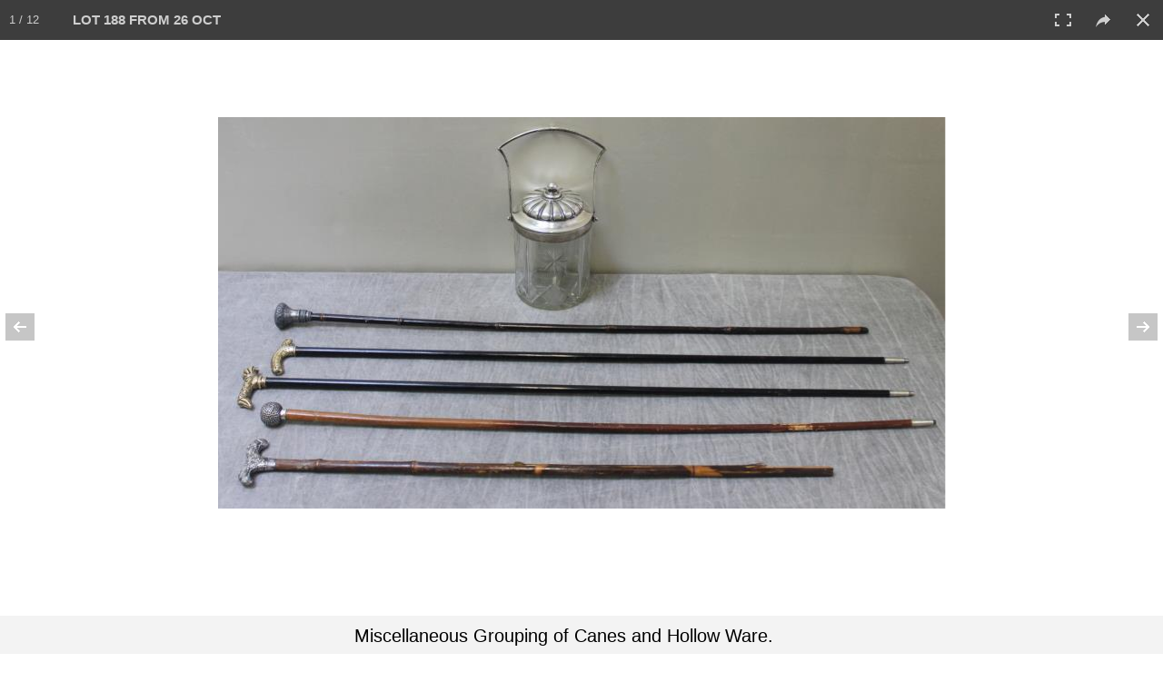

--- FILE ---
content_type: text/html; charset=UTF-8
request_url: https://clarkeny.com/auctions/?a=180&launchItemID=66081
body_size: 12842
content:
<!DOCTYPE html>
<!--// OPEN HTML //-->
<html lang="en-US" class="no-js">
    <head>
                <!--// SITE TITLE //-->
        <title>
            Clarke Auction Gallery         </title>
        <!--// SITE META //-->
        <meta charset="UTF-8" />
        <meta http-equiv="Cache-control" content="max-age=0">
        <!-- Mobile Specific Metas
================================================== -->
                <meta name="viewport" content="width=device-width, user-scalable=no, initial-scale=1.0, minimum-scale=1.0, maximum-scale=1.0">        <meta name="format-detection" content="telephone=no">
        <!--// PINGBACK & FAVICON //-->
        <!--<link rel="pingback" href="https://clarkeny.com/xmlrpc.php" />-->
        <!-- CUSTOME GALLERY SLIDER -->
        <!--        <script src="/l/vimeo/froogaloop2.min.js"></script>-->
        <link rel="shortcut icon" href="https://clarkeny.com/wp-content/uploads/2016/02/logo-on-white1.png" />        <!-- CSS
================================================== -->
        <!--[if lte IE 8]><link rel="stylesheet" type="text/css" href="https://clarkeny.com/wp-content/themes/NativeChurch/css/ie8.css" media="screen" /><![endif]-->
        <link rel="alternate" type="application/rss+xml" title="Clarke Auction Gallery &raquo; Feed" href="https://clarkeny.com/feed/" />
<link rel="alternate" type="application/rss+xml" title="Clarke Auction Gallery &raquo; Comments Feed" href="https://clarkeny.com/comments/feed/" />
		<script type="text/javascript">
			window._wpemojiSettings = {"baseUrl":"https:\/\/s.w.org\/images\/core\/emoji\/72x72\/","ext":".png","source":{"concatemoji":"https:\/\/clarkeny.com\/wp-includes\/js\/wp-emoji-release.min.js?ver=4.4.2"}};
			!function(a,b,c){function d(a){var c,d=b.createElement("canvas"),e=d.getContext&&d.getContext("2d"),f=String.fromCharCode;return e&&e.fillText?(e.textBaseline="top",e.font="600 32px Arial","flag"===a?(e.fillText(f(55356,56806,55356,56826),0,0),d.toDataURL().length>3e3):"diversity"===a?(e.fillText(f(55356,57221),0,0),c=e.getImageData(16,16,1,1).data.toString(),e.fillText(f(55356,57221,55356,57343),0,0),c!==e.getImageData(16,16,1,1).data.toString()):("simple"===a?e.fillText(f(55357,56835),0,0):e.fillText(f(55356,57135),0,0),0!==e.getImageData(16,16,1,1).data[0])):!1}function e(a){var c=b.createElement("script");c.src=a,c.type="text/javascript",b.getElementsByTagName("head")[0].appendChild(c)}var f,g;c.supports={simple:d("simple"),flag:d("flag"),unicode8:d("unicode8"),diversity:d("diversity")},c.DOMReady=!1,c.readyCallback=function(){c.DOMReady=!0},c.supports.simple&&c.supports.flag&&c.supports.unicode8&&c.supports.diversity||(g=function(){c.readyCallback()},b.addEventListener?(b.addEventListener("DOMContentLoaded",g,!1),a.addEventListener("load",g,!1)):(a.attachEvent("onload",g),b.attachEvent("onreadystatechange",function(){"complete"===b.readyState&&c.readyCallback()})),f=c.source||{},f.concatemoji?e(f.concatemoji):f.wpemoji&&f.twemoji&&(e(f.twemoji),e(f.wpemoji)))}(window,document,window._wpemojiSettings);
		</script>
		<style type="text/css">
img.wp-smiley,
img.emoji {
	display: inline !important;
	border: none !important;
	box-shadow: none !important;
	height: 1em !important;
	width: 1em !important;
	margin: 0 .07em !important;
	vertical-align: -0.1em !important;
	background: none !important;
	padding: 0 !important;
}
</style>
<link rel='stylesheet' id='siteorigin-panels-front-css'  href='https://clarkeny.com/wp-content/plugins/siteorigin-panels/css/front.css?ver=2.3.1' type='text/css' media='all' />
<link rel='stylesheet' id='social-icons-widget-widget-css'  href='https://clarkeny.com/wp-content/plugins/social-media-icons-widget/css/social_icons_widget.css?ver=4.4.2' type='text/css' media='all' />
<link rel='stylesheet' id='imic_bootstrap-css'  href='https://clarkeny.com/wp-content/themes/NativeChurch/css/bootstrap.css?ver=2.6.4' type='text/css' media='all' />
<link rel='stylesheet' id='imic_fontawesome-css'  href='https://clarkeny.com/wp-content/themes/NativeChurch/css/font-awesome.css?ver=2.6.4' type='text/css' media='all' />
<link rel='stylesheet' id='imic_animations-css'  href='https://clarkeny.com/wp-content/themes/NativeChurch/css/animations.css?ver=2.6.4' type='text/css' media='all' />
<link rel='stylesheet' id='imic_mediaelementplayer-css'  href='https://clarkeny.com/wp-content/themes/NativeChurch/plugins/mediaelement/mediaelementplayer.css?ver=2.6.4' type='text/css' media='all' />
<link rel='stylesheet' id='imic_main-css'  href='https://clarkeny.com/wp-content/themes/NativeChurch/style.css?ver=2.6.4' type='text/css' media='all' />
<link rel='stylesheet' id='imic_prettyPhoto-css'  href='https://clarkeny.com/wp-content/themes/NativeChurch/plugins/prettyphoto/css/prettyPhoto.css?ver=2.6.4' type='text/css' media='all' />
<link rel='stylesheet' id='imic_fullcalendar_css-css'  href='https://clarkeny.com/wp-content/themes/NativeChurch/plugins/fullcalendar/fullcalendar.min.css?ver=2.6.4' type='text/css' media='all' />
<link rel='stylesheet' id='imic_fullcalendar_print-css'  href='https://clarkeny.com/wp-content/themes/NativeChurch/plugins/fullcalendar/fullcalendar.print.css?ver=2.6.4' type='text/css' media='print' />
<link rel='stylesheet' id='imic_colors-css'  href='https://clarkeny.com/wp-content/themes/NativeChurch/colors/color1.css?ver=2.6.4' type='text/css' media='all' />
<link rel='stylesheet' id='redux-google-fonts-imic_options-css'  href='https://fonts.googleapis.com/css?family=Roboto%7CRoboto+Condensed%7CVolkhov&#038;subset=latin&#038;ver=1461818933' type='text/css' media='all' />
<script type='text/javascript' src='https://clarkeny.com/wp-includes/js/jquery/jquery.js?ver=1.11.3'></script>
<script type='text/javascript' src='https://clarkeny.com/wp-includes/js/jquery/jquery-migrate.min.js?ver=1.2.1'></script>
<script type='text/javascript'>
/* <![CDATA[ */
var ajax_login_object = {"ajaxurl":"https:\/\/clarkeny.com\/wp-admin\/admin-ajax.php","loadingmessage":"Sending user info, please wait..."};
/* ]]> */
</script>
<script type='text/javascript' src='https://clarkeny.com/wp-content/themes/NativeChurch/js/ajax-login-script.js?ver=4.4.2'></script>
<script type='text/javascript' src='https://clarkeny.com/wp-content/themes/NativeChurch/js/modernizr.js?ver=jquery'></script>
<script type='text/javascript' src='https://clarkeny.com/wp-content/themes/NativeChurch/plugins/fullcalendar/lib/moment.min.js?ver=2.6.4'></script>
<script type='text/javascript' src='https://clarkeny.com/wp-content/themes/NativeChurch/js/helper-plugins.js?ver=2.6.4'></script>
<script type='text/javascript' src='https://clarkeny.com/wp-content/themes/NativeChurch/js/bootstrap.js?ver=2.6.4'></script>
<script type='text/javascript'>
/* <![CDATA[ */
var initval = {"tmp":"https:\/\/clarkeny.com\/wp-content\/themes\/NativeChurch"};
/* ]]> */
</script>
<script type='text/javascript' src='https://clarkeny.com/wp-content/themes/NativeChurch/js/init.js?ver=2.6.4'></script>
<link rel='https://api.w.org/' href='https://clarkeny.com/wp-json/' />
<link rel="EditURI" type="application/rsd+xml" title="RSD" href="https://clarkeny.com/xmlrpc.php?rsd" />
<link rel="wlwmanifest" type="application/wlwmanifest+xml" href="https://clarkeny.com/wp-includes/wlwmanifest.xml" /> 
<meta name="generator" content="WordPress 4.4.2" />
<link rel="canonical" href="https://clarkeny.com/auctions/" />
<link rel='shortlink' href='https://clarkeny.com/?p=628' />
<link rel="alternate" type="application/json+oembed" href="https://clarkeny.com/wp-json/oembed/1.0/embed?url=https%3A%2F%2Fclarkeny.com%2Fauctions%2F" />
<link rel="alternate" type="text/xml+oembed" href="https://clarkeny.com/wp-json/oembed/1.0/embed?url=https%3A%2F%2Fclarkeny.com%2Fauctions%2F&#038;format=xml" />
<script>                    (function(i,s,o,g,r,a,m){i['GoogleAnalyticsObject']=r;i[r]=i[r]||function(){
  (i[r].q=i[r].q||[]).push(arguments)},i[r].l=1*new Date();a=s.createElement(o),
  m=s.getElementsByTagName(o)[0];a.async=1;a.src=g;m.parentNode.insertBefore(a,m)
  })(window,document,'script','https://www.google-analytics.com/analytics.js','ga');

  ga('create', 'UA-77005006-1', 'auto');
  ga('send', 'pageview');                </script><style type="text/css">
@media (min-width:1200px){.container{width:1040px;} .navigation{width:1010px}}
		body.boxed .body{max-width:1080px}
		@media (min-width: 1200px) {body.boxed .body .site-header, body.boxed .body .main-menu-wrapper{width:1080px;}}.recurring-info-icon{display:inline-block;}.event-detail h4 a[href^="https://www.google"]:before, .events-grid .grid-content h3 a[href^="https://www.google"]:before, h3.timeline-title a[href^="https://www.google"]:before{display:inline-block;}
			.content{min-height:400px;}.site-header .topbar{height:80px;}.site-header h1.logo{height:65px;}.home .hero-slider{top:-81px;margin-bottom:-81px;}.home .slider-revolution-new{top:-81px;margin-bottom:-81px;}.header-style4 .top-navigation > li ul{top:80px;}.header-style4 .top-navigation > li > a{line-height:80px;}@media only screen and (max-width: 992px) {.main-menu-wrapper{top:80px;}}@media only screen and (max-width: 992px) {.header-style3 .main-menu-wrapper{top:119px;}.header-style4 #top-nav-clone{top:80px;}}@media only screen and (max-width: 767px) {.header-style3 .main-menu-wrapper{top:159px;}}
/*========== User Custom CSS Styles ==========*/
                    #header{
margin: 0 auto;
}

.entry-meta{display:none;}
.post-meta{display:none;}                </style>
<style type="text/css" media="all" id="siteorigin-panels-grids-wp_head">/* Layout 628 */ #pl-628 .panel-grid-cell .so-panel { margin-bottom:30px } #pl-628 .panel-grid-cell .so-panel:last-child { margin-bottom:0px } @media (max-width:780px){ #pg-628-0 .panel-grid-cell { float:none;width:auto } #pl-628 .panel-grid { margin-left:0;margin-right:0 } #pl-628 .panel-grid-cell { padding:0 }  } </style><style type="text/css" title="dynamic-css" class="options-output">h1,h2,h3,h4,h5,h6,body,.event-item .event-detail h4,.site-footer-bottom{font-family:Roboto;word-spacing:0px;letter-spacing:0px;}h4,.title-note,.btn,.top-navigation,.navigation,.notice-bar-title strong,.timer-col #days, .timer-col #hours, .timer-col #minutes, .timer-col #seconds,.event-date,.event-date .date,.featured-sermon .date,.page-header h1,.timeline > li > .timeline-badge span,.woocommerce a.button, .woocommerce button.button, .woocommerce input.button, .woocommerce #respond input#submit, .woocommerce #content input.button, .woocommerce-page a.button, .woocommerce-page button.button, .woocommerce-page input.button, .woocommerce-page #respond input#submit, .woocommerce-page #content input.button{font-family:"Roboto Condensed";word-spacing:0px;letter-spacing:0px;}blockquote p,.cursive,.meta-data,.fact{font-family:Volkhov;word-spacing:0px;letter-spacing:0px;}.site-header .menu-toggle{color:#5e5e5e;font-size:18px;}.site-header .topbar{background-color:rgba(255,255,255,0.8);}.navigation, .header-style2 .main-menu-wrapper{background-color:#F8F7F3;}.is-sticky .main-menu-wrapper{background-color:rgba(255,255,255,0.8);}.top-navigation > li ul{background-color:#ffffff;}.top-navigation > li.megamenu > ul:before, .top-navigation > li ul:before{border-bottom-color:#ffffff;}.top-navigation > li ul li ul:before{border-right-color:#ffffff;}.top-navigation > li > ul li > a{border-bottom:1px solid #f8f7f3;}.navigation > ul > li ul{background-color:#ffffff;}.navigation > ul > li.megamenu > ul:before, .navigation > ul > li ul:before{border-bottom-color:#ffffff;}.navigation > ul > li ul li ul:before{border-right-color:#ffffff;}.navigation > ul > li > ul li > a{border-bottom:1px solid #f8f7f3;}.content{padding-top:50px;padding-bottom:50px;}.page-content, .page-content p{line-height:25px;font-size:18px;}.site-footer{padding-top:50px;padding-bottom:50px;}.site-footer-bottom{padding-top:20px;padding-bottom:20px;}.site-footer{background-color:#F8F7F3;}.site-footer .widgettitle{color:#333333;}.site-footer .listing-header, .site-footer .post-title, .site-footer .listing .item, .site-footer .post-meta, .site-footer .widget h4.footer-widget-title, .site-footer .widget ul > li{border-bottom:1px solid #ECEAE4;}.site-footer-bottom{background-color:#ECEAE4;}.site-footer-bottom .social-icons a{background-color:#999999;}.site-footer-bottom .social-icons a:hover{background-color:#666666;}.site-footer-bottom .social-icons a{height:20px;width:20px;}.site-footer-bottom .social-icons a{line-height:20px;font-size:14px;}</style>        <!-- CUSTOM -->
        <link rel="stylesheet" href="/l/ps/photoswipe.css"> 
        <link rel="stylesheet" href="/l/ps/default-skin/default-skin.css">
        <link rel="stylesheet" href="https://clarkeny.com/wp-content/themes/NativeChurch/css/screen.css">
        <link rel="stylesheet" href="https://clarkeny.com/wp-content/themes/NativeChurch/css/owl.carousel.css">

        <link rel="stylesheet" href="/l/ss/jquery.simplyscroll.css" media="all" type="text/css">	

        <link rel="stylesheet" href="/style.css">
        <!-- END CUSTOM -->
        <script src="/l/bootstrap-toolkit.min.js"></script>
        <script src="/l/jquery.form.js"></script>
        <noscript>This site will not work without JavaScript</noscript>
        <script>
            (function($, viewport){

                // Execute only after document has fully loaded
                jQuery(document).ready(function() { window.viewport=viewport.current(); handleViewportChanges(viewport.current()); });

                // Execute code each time window size changes
                jQuery(window).resize(viewport.changed(function(){ window.viewport=viewport.current(); handleViewportChanges(viewport.current()); }));
            })(jQuery, ResponsiveBootstrapToolkit);
        </script>
<!-- Start Alexa Certify Javascript -->
<script type="text/javascript">
_atrk_opts = { atrk_acct:"loaHn1QolK1070", domain:"clarkeny.com",dynamic: true};
(function() { var as = document.createElement('script'); as.type = 'text/javascript'; as.async = true; as.src = "https://d31qbv1cthcecs.cloudfront.net/atrk.js"; var s = document.getElementsByTagName('script')[0];s.parentNode.insertBefore(as, s); })();
</script>
<noscript><img src="https://d5nxst8fruw4z.cloudfront.net/atrk.gif?account=loaHn1QolK1070" style="display:none" height="1" width="1" alt="" /></noscript>
<!-- End Alexa Certify Javascript -->
	<!--<meta name="apple-itunes-app" content="app-id=1310914749">-->
<script src='//www.google.com/recaptcha/api.js'></script>
    </head>
    <!--// CLOSE HEAD //-->
    <body class="page page-id-628 page-parent page-template-default siteorigin-panels" >
        <div class="body header-style2">
                        <!-- Start Site Header -->
            <div class='visible-print'>
            <img src='https://clarkeny.com/wp-content/uploads/2016/02/unnamed-e1456706295815.png'>            </div>
            <header class="site-header hidden-print">
                <div class="topbar hidden-lg">
                    <div class="container hs4-cont">
                        <div class="row">
                            <div id="top-nav-clone"></div>
                            <div class="col-md-4 col-sm-6 col-xs-8 ">
                                <h1 class="logo">
                                     
                                                                        <a href="https://clarkeny.com" class="default-logo" title="Logo"><img src="https://clarkeny.com/wp-content/uploads/2016/02/unnamed-e1456706295815.png" alt="Logo"></a>
                                                                                                            <a href="https://clarkeny.com" title="Logo" class="retina-logo"><img src="https://clarkeny.com/wp-content/uploads/2016/02/unnamed-e1456706295815.png" alt="Logo"></a>
                                                                    </h1>
                            </div>
                            <div class="col-md-8 col-sm-6 col-xs-4 hs4-menu"><a href="#" class="visible-sm visible-xs menu-toggle"><i class="fa fa-bars"></i> </a></div>                        </div>
                    </div>
                </div>
                                                <div class="main-menu-wrapper">
                    <div class="container-fluid">
                        <div class="row">
                            <div class='col-md-2 visible-lg center-block'><a href='/'><img style='text-align:right;padding-left:30px;padding-top:7px;height:45px' src='/wp-content/uploads/2016/02/unnamed.png'></a></div>
                            <div class="col-md-7 nav_container">
                                <nav class="navigation">
                                    <ul id="menu-header-menu" class="sf-menu"><li  class="menu-item-986 menu-item menu-item-type-post_type menu-item-object-page "><a href="https://clarkeny.com/">Home<span class="nav-line"></span></a><li  class="menu-item-799 menu-item menu-item-type-custom menu-item-object-custom menu-item-has-children "><a href="#">Auctions<span class="nav-line"></span></a>
<ul class="sub-menu">
	<li  class="menu-item-800 menu-item menu-item-type-post_type menu-item-object-page "><a href="https://clarkeny.com/auctions/current-auctions/">Current Auctions</a>	<li  class="menu-item-801 menu-item menu-item-type-post_type menu-item-object-page "><a href="https://clarkeny.com/auctions/past-auctions/">Past Auctions</a></ul>
<li  class="menu-item-803 menu-item menu-item-type-custom menu-item-object-custom menu-item-has-children "><a href="#">How To Buy And Sell<span class="nav-line"></span></a>
<ul class="sub-menu">
	<li  class="menu-item-804 menu-item menu-item-type-custom menu-item-object-custom menu-item-has-children "><a href="/how-to-buy-and-sell/buying/">Buying</a>
	<ul class="sub-menu">
		<li  class="menu-item-676 menu-item menu-item-type-post_type menu-item-object-page "><a href="https://clarkeny.com/how-to-buy-and-sell/buying/conditions-of-sale/">Conditions Of Sale</a>		<li  class="menu-item-675 menu-item menu-item-type-post_type menu-item-object-page "><a href="https://clarkeny.com/how-to-buy-and-sell/buying/absentee-bids/">Absentee Bids</a>		<li  class="menu-item-674 menu-item menu-item-type-post_type menu-item-object-page "><a href="https://clarkeny.com/how-to-buy-and-sell/buying/telephone-bids/">Telephone Bids</a>		<li  class="menu-item-673 menu-item menu-item-type-post_type menu-item-object-page "><a href="https://clarkeny.com/how-to-buy-and-sell/buying/payment/">Payment</a>		<li  class="menu-item-672 menu-item menu-item-type-post_type menu-item-object-page "><a href="https://clarkeny.com/how-to-buy-and-sell/buying/internet-bidding/">Internet Bidding</a>		<li  class="menu-item-671 menu-item menu-item-type-post_type menu-item-object-page "><a href="https://clarkeny.com/how-to-buy-and-sell/buying/pickup-delivery/">Pickup &#038; Delivery</a>	</ul>
	<li  class="menu-item-805 menu-item menu-item-type-custom menu-item-object-custom menu-item-has-children "><a href="/how-to-buy-and-sell/selling">Selling</a>
	<ul class="sub-menu">
		<li  class="menu-item-844 menu-item menu-item-type-post_type menu-item-object-page "><a href="https://clarkeny.com/how-to-buy-and-sell/selling/submit-item-online/">Submit Item Online</a>		<li  class="menu-item-669 menu-item menu-item-type-post_type menu-item-object-page "><a href="https://clarkeny.com/how-to-buy-and-sell/selling/appraisals-valuations-service/">Appraisals &#038; Valuations Service</a>		<li  class="menu-item-668 menu-item menu-item-type-post_type menu-item-object-page "><a href="https://clarkeny.com/how-to-buy-and-sell/selling/donations/">Donations</a>	</ul>
</ul>
<li  class="menu-item-802 menu-item menu-item-type-custom menu-item-object-custom menu-item-has-children "><a href="#">Departments<span class="nav-line"></span></a>
<ul class="sub-menu">
	<li  class="menu-item-680 menu-item menu-item-type-post_type menu-item-object-page "><a href="https://clarkeny.com/departments/fine-art/">Fine Art</a>	<li  class="menu-item-679 menu-item menu-item-type-post_type menu-item-object-page "><a href="https://clarkeny.com/departments/jewelry/">Jewelry</a>	<li  class="menu-item-1071 menu-item menu-item-type-post_type menu-item-object-page "><a href="https://clarkeny.com/departments/asian-art/">Asian</a>	<li  class="menu-item-677 menu-item menu-item-type-post_type menu-item-object-page "><a href="https://clarkeny.com/departments/antiques_and_decorative_arts/">Antiques</a>	<li  class="menu-item-678 menu-item menu-item-type-post_type menu-item-object-page "><a href="https://clarkeny.com/departments/design/">Design</a></ul>
<li  class="menu-item-946 menu-item menu-item-type-custom menu-item-object-custom "><a href="#">My Account<span class="nav-line"></span></a><li  class="menu-item-806 menu-item menu-item-type-custom menu-item-object-custom menu-item-has-children "><a href="#">About Us<span class="nav-line"></span></a>
<ul class="sub-menu">
	<li  class="menu-item-606 menu-item menu-item-type-post_type menu-item-object-page "><a href="https://clarkeny.com/about-us/">Overview</a>	<li  class="menu-item-608 menu-item menu-item-type-post_type menu-item-object-page "><a href="https://clarkeny.com/about-us/staff/">Our Staff</a>	<li  class="menu-item-860 menu-item menu-item-type-post_type menu-item-object-page "><a href="https://clarkeny.com/about-us/in-the-press/">In The Press</a></ul>
<li  class="menu-item-591 menu-item menu-item-type-post_type menu-item-object-page "><a href="https://clarkeny.com/contact/">Contact<span class="nav-line"></span></a></ul>                                </nav>
                            </div>
                            <div class='phone_container' style='text-align:right;'>
                                <!--change--><a class="phone_" style='font-family:Tahoma, Geneva, sans-serif;padding-top:14px;text-decoration:none;font-size:20px;' href='tel:+19148338336'><i class="fa fa-phone"></i> <b>(914) 833-8336</b></a>
                            </div>
                        </div>
                    </div>
                </div>
                                            </header>
            <!-- End Site Header -->
                        <!-- Start Nav Backed Header -->
            <style type="text/css">
.hero-slider{height:150px;}.hero-slider.flexslider ul.slides li{height:150px;}.body ol.breadcrumb{padding-top:90px;}</style>
            <!-- End Nav Backed Header --> 
            <!-- Start Page Header -->
            <div class="page-header">
                <div class="container">
                    <div class="row">
                        <div class="col-md-12"><h1></h1></div>                    </div>
                </div>
            </div>
            <!-- End Page Header --> 
            <div class="main" role="main">
                     <div id="content" class="content full">
            <!--[if lte IE 8]>
<div class="error_">
<p class="chromeframe err">You are using an outdated browser. Some features will not work.</p>
</div>
<style type="text/css">
.error_ {width: 100%; background: #000;text-align: center;}
p.err {font-size: 22px; line-height: 40px; color: red; background: #000; text-align: center; text-transform: capitalize;} 
</style>
<![endif]-->    <!-- start page section -->
    <section class="page-section">
    	<div class="container">
            <div class="row">
                <!-- start post -->
                <article class="col-md-12 test">
                    <section class="page-content">
                        <div id="pl-628"><div class="panel-grid" id="pg-628-0" ><div class="panel-grid-cell" id="pgc-628-0-0" ><div class="so-panel widget widget_xyz_insert_php_widget panel-first-child panel-last-child" id="panel-628-0-0-0">
<style>
.activeView {
	color:#007F7B;
}
.dd-pointer {
	right: 2px !important;
}
</style>

<script>
	jQuery('.page-header').hide();
	jQuery('#content').css('padding-top', '10px');
</script>


<div class='container no_scroll mainContent'>
	
		
	<div class='row largee'>
	
		<div class='col-lg-3 col-md-12 col-sm-12 col-xs-12 space'>

			<div class='row '>
				<div class='col-xs-4 col-md-3'>
					<label for="auction" style='vertical-align:middle;padding-top:10px;align:right;font-size:14px'>AUCTION</label>
				</div>
				<div class='col-xs-8 col-md-9'>
					<select name="auction" id="auction" style="width:100%">
					
					  <optgroup label="** Upcoming **">
						<option value='354'>7 FEB 2026 - 10:00 AM</option><option value='353'>8 FEB 2026 - 10:00 AM</option><option value='352'>5 MAR 2026 - 12:00 PM</option>					  </optgroup>
					  <optgroup label="** Past **">
						<option value='180' SELECTED>26 OCT 2014</option><option value='179'>28 SEP 2014</option><option value='178'>7 SEP 2014</option><option value='177'>18 AUG 2014</option><option value='176'>27 JUL 2014</option><option value='moreprevious'>More</option><option value='all'>*** View All ***</option>					  </optgroup>
					</select>
				</div>
			</div>
		</div>

		<div class='col-lg-3 col-md-12 col-sm-12 col-xs-12'>

			<div class='row '>
				<div class='col-xs-4 col-md-3'>
					<label for="auction" style='vertical-align:middle;padding-top:10px;align:right;font-size:14px;padding-right:3px'>CATEGORY</label>
				</div>
				<div class='col-xs-8 col-md-9'>
					<select name="category" id="category" style="width:100% !important" class="input-xlarge">
						<option value='0' SELECTED>All</option><option value='1' >Fine Art</option><option value='2' >Jewelry</option><option value='3' >Design</option><option value='4' >Antiques & Decorative Arts</option>					</select>
				</div>
			</div>

		</div>
		<div class='col-lg-3 col-md-12 col-sm-12 col-xs-12 space'>

			<div class='row '>
				<div class='col-xs-4 col-md-3'>
					<label for="sortby" style='vertical-align:middle;padding-top:10px;align:right;font-size:14px;padding-right:3px;white-space: nowrap'>SORT BY</label>
				</div>
				<div class='col-xs-8 col-md-9'>		
					<select name="sb" id="sortby" class="input-xlarge">
					
						<option value='l' SELECTED>Lot #</option><option value='le'>Low Estimate</option><option value='f'>High Estimate</option>					
					 </select>
				</div>
			</div>
		</div>
		<div class='col-lg-3 col-md-12 col-sm-12 col-xs-12'>

			<div class='row '>
				<div class='hidden-lg' style='height:2px'></div>
				<form method="POST" action="?a=180&page=1&sb=l&c=0">
						
				<div class="input-group">
					<input id="search" name="search" type="text" class="form-control input-md" style="height:42px;font-size:16px" placeholder="Search By Lot # or Description" value="">
					<span class="input-group-btn">
						<button class="btn btn-default" type="submit" style="height:42px">Search!</button>
					</span>
									</div><!-- /input-group -->
				<input type=hidden name='view' value=''>
				</form>
			</div>

		</div>
		
	</div>
	
	<div class='row '>
	
		<div class='col-xs-12'>
		
						<div class="pull-right viewChoose" style="margin-top:4px;">
			
				<label>View: </label>
		
				<div class="btn-group">
					
					<button type="button" id="viewControlGal" class="viewControl btn btn-default" aria-label="Gallery View" onclick='changeView("gal", false);'>
					  <i class="fa fa-th-large"></i> <b>Tiles</b>
					</button>	
					
					<button type="button" id="viewControlList" class="viewControl btn btn-default" aria-label="List View" onclick='changeView("list", false);'>
					  <i class="fa fa-bars"></i> <b>List</b>
					</button>	
					
					<button type="button" class="btn btn-default" aria-label="Print Catalog" onclick='printauc(180);'>
					  <i class="fa fa-print"></i> <b>Print</b>
					</button>
															
					
				</div>
			
			</div>
			
		</div>	
	</div>
	
	
</div>
<script>
function changeView(view,init) {

	jQuery(".viewControl").removeClass('active');
	if(view=='gal') { jQuery("#viewControlGal").addClass('active'); }
	else if(view=='list') { jQuery("#viewControlList").addClass('active'); }
	
	if(init !== true) {
		location.replace('?a='+jQuery('#auction').val()+'&c='+jQuery('#category').val()+"&sb="+jQuery('#sortby').val()+"&search=&view="+view);
	}

}

jQuery(function() {

changeView('gal', true);
	window.justLoaded1 = true;
	window.justLoaded2 = true;
	window.justLoaded3 = true;

	jQuery('#auction').ddslick({
		onSelected: function(data){
			if(window.justLoaded1) {
				window.justLoaded1 = false;
			}
			
			else {
				if(data.selectedData.value=='verify') {
					RequireEmailAddress('paucl');
				}

				else if(data.selectedData.value=='verifyforall') {
					RequireEmailAddress('allaucs');
				}
				
				else if(data.selectedData.value=='moreprevious') {
					location.replace('/auctions/past-auctions/?scrollto=180');
				}
				
				else {
					location.replace('?a='+data.selectedData.value+'&view='+'&c=&sb=&search=');
					
				}
			}
		}
	});
	
	jQuery('#category').ddslick({
		onSelected: function(data){
			if(window.justLoaded2) {
				window.justLoaded2 = false;
			}
			
			else {
				location.replace('?a='+jQuery('#auction').val()+'&c='+data.selectedData.value+'&view=&sb='+jQuery('#sortby').val()+"&search=");
			}
		}
	});
	
	jQuery('#sortby').ddslick({
		onSelected: function(data){
			if(window.justLoaded3) {
				window.justLoaded3 = false;
			}
			
			else {
				location.replace('?a='+jQuery('#auction').val()+'&c='+jQuery('#category').val()+'&view=&sb='+data.selectedData.value+"&search=");
			}
		}
	});

});

</script>
<style>
@media only screen and (min-width: 480px) and (max-width: 767px) {
    .col-xsl-6{ width: 50%; }
}
</style>

<!-- ITEMS -->

<div class='container no_scroll mainContent' style='padding-top:5px'>
	
	<div class='row '>
		<div id="resultCount" style="font-size:20px;display:none;margin-right:20px !important;text-align:right"></div>
		
				
		<div id="itemsContent" cellspacing="0"></div>
		<div id='loading' style='width:100%;display:none'><center><img src='/i/loading.gif'></center></div>
	</div>
</div>

<!-- END ITEMS -->

<script>
jQuery( document ).ready(function() {
  jQuery("#extratext").html('26 OCT 2014<br>AUCTION');
});


function load_more_query(page, append, pageParams) {
	// Loading in progress
	if(jQuery('#loading').is(':visible'))
	{
		return false;
	}
	
	page = page || 1;
	append = append || false;
	pageParams.c = pageParams.c || 0;
	pageParams.a = pageParams.a || 206;
	pageParams.search = pageParams.search || '';
	pageParams.view = pageParams.view || '';
	pageParams.sb = pageParams.sb || 1;
	
	jQuery('#loading').show();
	jQuery.ajax({
		url: "/auctionsWP.php?getItems=true&c=" + pageParams.c + "&a=" + pageParams.a + "&page=" + page + "&search=" + pageParams.search + "&view=" + pageParams.view + "&sb=" + pageParams.sb,
		type: "GET",
		cache: false,
		dataType: "json",
		success: function (response) {
			if (append) {
				jQuery('#itemsContent').append(response.data);
			}
			else {
				jQuery('#itemsContent').html(response.data);
				startgal(66081);			}
		
			handleViewportChanges(window.viewport);
			
			window.nextpage = response.nextpage;
			window.isload = response.isload;
			if (response.mcount > 1) {
				jQuery('#resultCount').html(response.mcount + ' Lots');
				jQuery("#resultCount").show();
			}
		},
		complete: function() {
			jQuery('#loading').hide();
		}
	});
}

var pageParams = {
	c: "0",
	a: "180",
	search: "",
	view: "",
	sb: "l"
};

jQuery(function() {
	// On load
	load_more_query(
		1,
		false, 
		pageParams
	);
	
	jQuery(window).scroll(function () {
		if (
			jQuery(window).scrollTop() + jQuery(window).height() > jQuery(document).height() - (jQuery(document).height() * 0.01 * 25) && window.isload == 1
		) {
			load_more_query(window.nextpage, true, pageParams);
		}
	});
});


/*

function load_more_query() {
	return (jQuery('#itemsContent').position().top + jQuery('#itemsContent').height()) - jQuery(window).height() + 50;
}

 var ajax_arry = [];
 var ajax_index = 0;
 var sctp = 100;
 jQuery(function() {
     jQuery('#loading').show();
     jQuery.ajax({
         url: "/auctionsWP.php?getItems=true&c=0&a=180&page=1&search=&view=&sb=l",
		 
         type: "GET",
         cache: false,
		 dataType: "json",
         success: function(response) {
             jQuery('#loading').hide();
             jQuery('#itemsContent').html(response.data);
						 window.nextpage = response.nextpage;
			 window.isload = response.isload;
			 if(response.mcount>1) {
				jQuery('#resultCount').html(response.mcount+' Lots');
				jQuery("#resultCount").show();
			 }
         }

     });
	 
	jQuery(window).scroll(function () {
	
		 if (ajax_arry.length > 0) {
			 jQuery('#loading').hide();
			 for (var i = 0; i < ajax_arry.length; i++) {
				 ajax_arry[i].abort();
			 }
		 }	
	
		if (jQuery(window).scrollTop() >= load_more_query() && window.isload == 1) {
             jQuery('#loading').show();
             var ajaxreq = jQuery.ajax({
                 url: "/auctionsWP.php?getItems=true&c=0&a=180&search=&page="+window.nextpage+"&view=&sb=l",
                 type: "GET",
                 cache: false,
				 dataType: "json",
                 success: function(response) {
                     jQuery('#loading').hide();
                     jQuery('#itemsContent').append(response.data);
					 handleViewportChanges(window.viewport);
					 window.nextpage = response.nextpage;
					 window.isload = response.isload;
                 }

             });
             ajax_arry[ajax_index++] = ajaxreq;
		}
		
		return false;
	});

 });
 
*/

</script>

</div></div></div></div>                    </section>
					                        <div class="share-bar"><ul class="share-buttons"><li class="share-title"></li><li class="facebook-share"><a href="https://www.facebook.com/sharer/sharer.php?u=https://clarkeny.com/auctions/&amp;t=" target="_blank" title="Share on Facebook"><i class="fa fa-facebook"></i></a></li><li class="twitter-share"><a href="https://twitter.com/intent/tweet?source=https://clarkeny.com/auctions/&amp;text=:https://clarkeny.com/auctions/" target="_blank" title="Tweet"><i class="fa fa-twitter"></i></a></li></ul>
            </div>                                    </article>
                <!-- end post -->
            </div>
        </div>
    </section>
</div></div><!-- Start Footer -->
<footer class="site-footer">
    <div class="container">
        <div class="row">
            <div class="col-md-12 col-sm-12 widget footer-widget widget_siteorigin-panels-builder"><div id="pl-w5eab41309757e"><div class="panel-grid" id="pg-w5eab41309757e-0" ><div class="siteorigin-panels-stretch panel-row-style" data-stretch-type="full" ><div class="panel-grid-cell" id="pgc-w5eab41309757e-0-0" ><div class="so-panel widget widget_black-studio-tinymce widget_black_studio_tinymce panel-first-child panel-last-child" id="panel-w5eab41309757e-0-0-0"><div class="font_roboto panel-widget-style" ><h3 class="widget-title">Our Contact Info</h3><div class="textwidget"><p><img class="alignnone  wp-image-814" src="/wp-content/uploads/2016/02/unnamed-300x50.png" alt="unnamed" width="168" height="28" /><br />
2372 Boston Post Road<br />
Larchmont, NY 10538</p>
<p><i class="fa fa-phone"></i> 914-833-8336<br />
<i class="fa fa-fax"></i> 914-833-8357<br />
<i class="fa fa-envelope"></i> <a href="mailto:info@clarkeny.com">info@clarkeny.com</a></p>
</div></div></div></div><div class="panel-grid-cell" id="pgc-w5eab41309757e-0-1" ><div class="so-panel widget widget_black-studio-tinymce widget_black_studio_tinymce panel-first-child panel-last-child" id="panel-w5eab41309757e-0-1-0"><div class="font_roboto panel-widget-style" ><h3 class="widget-title">Video Chat Appraisals</h3><div class="textwidget"><p><strong>Click <a href="https://Chat.ClarkeNY.com" target="_blank">Here</a> or Visit Chat.ClarkeNY.com To Schedule A Video Chat Appraisal Via FaceTime, Skype, or Google Hangouts.</strong></p>
<p><script async src="//s3-us-west-2.amazonaws.com/files.getemails.com/account/350HDK1/source/getemails.js"></script></p>
</div></div></div></div><div class="panel-grid-cell" id="pgc-w5eab41309757e-0-2" ><div class="so-panel widget widget_black-studio-tinymce widget_black_studio_tinymce panel-first-child panel-last-child" id="panel-w5eab41309757e-0-2-0"><div class="font_roboto panel-widget-style" ><h3 class="widget-title">Clarke On Facebook</h3><div class="textwidget"><div id="fb-root"></div>
<p><script>(function(d, s, id) {
  var js, fjs = d.getElementsByTagName(s)[0];
  if (d.getElementById(id)) return;
  js = d.createElement(s); js.id = id;
  js.src = "//connect.facebook.net/en_US/sdk.js#xfbml=1&version=v2.5";
  fjs.parentNode.insertBefore(js, fjs);
}(document, 'script', 'facebook-jssdk'));</script></p>
<div class="fb-page" data-href="https://www.facebook.com/ClarkeAuction/" data-height="70" data-tabs="timeline" data-small-header="true" data-adapt-container-width="true" data-hide-cover="false" data-show-facepile="true">
<div class="fb-xfbml-parse-ignore">
<blockquote cite="https://www.facebook.com/ClarkeAuction/"><a href="https://www.facebook.com/ClarkeAuction/">Clarke Auction</a></p></blockquote>
</div>
</div>
</div></div></div></div></div></div></div></div>        </div>
    </div>
</footer>
<footer class="site-footer-bottom">
    <div class="container">
        <div class="row">
            <div class="copyrights-col-left col-md-6 col-sm-6">            <p>&copy; 2026 Clarke Auction Gallery. All Rights Reserved</p>
            </div>            <div class="copyrights-col-right col-md-6 col-sm-6">
                <div class="social-icons">
                                    </div>
            </div>
        </div>
    </div>
</footer>
<a id="back-to-top"><i class="fa fa-angle-double-up"></i></a></div>
<!-- End Boxed Body -->
<!-- LIGHTBOX INIT -->
<script>
    jQuery(document).ready(function() {
        jQuery("a[data-rel^='prettyPhoto']").prettyPhoto({
            opacity: 0.5,
            social_tools: "",
            deeplinking: false,
            allow_resize:false,
            show_title: true,
            theme: 'pp_default',
        });
        jQuery('.sort-source a').click(function(){
            var sortval = jQuery(this).parent().attr('data-option-value');
            jQuery(".sort-destination li a").removeAttr('data-rel');
            jQuery(".sort-destination li a").attr('data-rel', "prettyPhoto["+sortval+"]");
        });
    });
</script>
<style type="text/css" media="all" id="siteorigin-panels-grids-wp_footer">/* Layout w5eab41309757e */ #pgc-w5eab41309757e-0-0 , #pgc-w5eab41309757e-0-1 , #pgc-w5eab41309757e-0-2 { width:33.333% } #pg-w5eab41309757e-0 .panel-grid-cell { float:left } #pl-w5eab41309757e .panel-grid-cell .so-panel { margin-bottom:30px } #pl-w5eab41309757e .panel-grid-cell .so-panel:last-child { margin-bottom:0px } #pg-w5eab41309757e-0 { margin-left:-15px;margin-right:-15px } #pg-w5eab41309757e-0 .panel-grid-cell { padding-left:15px;padding-right:15px } @media (max-width:780px){ #pg-w5eab41309757e-0 .panel-grid-cell { float:none;width:auto } #pgc-w5eab41309757e-0-0 , #pgc-w5eab41309757e-0-1 { margin-bottom:30px } #pl-w5eab41309757e .panel-grid { margin-left:0;margin-right:0 } #pl-w5eab41309757e .panel-grid-cell { padding:0 }  } </style><script type ="text/javascript">                    jQuery(document).ready(function(){

});                </script><script type='text/javascript' src='https://clarkeny.com/wp-content/themes/NativeChurch/plugins/prettyphoto/js/prettyphoto.js?ver=2.6.4'></script>
<script type='text/javascript' src='https://clarkeny.com/wp-content/themes/NativeChurch/js/waypoints.js?ver=2.6.4'></script>
<script type='text/javascript' src='https://clarkeny.com/wp-content/themes/NativeChurch/plugins/mediaelement/mediaelement-and-player.min.js?ver=2.6.4'></script>
<script type='text/javascript' src='https://clarkeny.com/wp-content/themes/NativeChurch/plugins/flexslider/js/jquery.flexslider.js?ver=2.6.4'></script>
<script type='text/javascript'>
/* <![CDATA[ */
var upcoming_data = {"c_time":"1769345466"};
/* ]]> */
</script>
<script type='text/javascript' src='https://clarkeny.com/wp-content/themes/NativeChurch/plugins/countdown/js/jquery.countdown.min.js?ver=2.6.4'></script>
<script type='text/javascript' src='https://clarkeny.com/wp-content/themes/NativeChurch/js/sticky.js?ver=4.4.2'></script>
<script type='text/javascript'>
/* <![CDATA[ */
var agent_register = {"ajaxurl":"https:\/\/clarkeny.com\/wp-admin\/admin-ajax.php"};
/* ]]> */
</script>
<script type='text/javascript' src='https://clarkeny.com/wp-content/themes/NativeChurch/js/agent-register.js?ver=4.4.2'></script>
<script type='text/javascript'>
/* <![CDATA[ */
var urlajax = {"ajaxurl":"https:\/\/clarkeny.com\/wp-admin\/admin-ajax.php"};
/* ]]> */
</script>
<script type='text/javascript' src='https://clarkeny.com/wp-content/themes/NativeChurch/js/event_ajax.js?ver=4.4.2'></script>
<script type='text/javascript' src='https://clarkeny.com/wp-includes/js/wp-embed.min.js?ver=4.4.2'></script>
<script type='text/javascript'>
/* <![CDATA[ */
var panelsStyles = {"fullContainer":"body"};
/* ]]> */
</script>
<script type='text/javascript' src='https://clarkeny.com/wp-content/plugins/siteorigin-panels/js/styling-23.min.js?ver=2.3.1'></script>
</body>
<!-- BEGIN GALLERY TEMPLATE -->
<div id="gallery" class="pswp" tabindex="-1" role="dialog" aria-hidden="true">
    <div class="pswp__bg"></div>

    <div class="pswp__scroll-wrap">

        <div class="pswp__container">
            <div class="pswp__item"></div>
            <div class="pswp__item"></div>
            <div class="pswp__item"></div>
        </div>

        <div class="pswp__ui pswp__ui--hidden">

            <div class="pswp__top-bar" style="background-color:#3D3D3D">

                <div class="pswp__counter"></div>

                <span id="galleryTitle" class="galTitle"></span>

                <button class="pswp__button pswp__button--close" title="Close (Esc)"></button>

                <button class="pswp__button pswp__button--share" title="Share"></button>

                <button class="pswp__button pswp__button--fs" title="Toggle fullscreen"></button>

                <button class="pswp__button pswp__button--zoom" title="Zoom in/out"></button>

                <div class="pswp__preloader">
                    <div class="pswp__preloader__icn">
                        <div class="pswp__preloader__cut">
                            <div class="pswp__preloader__donut"></div>
                        </div>
                    </div>
                </div>
            </div>


            <!-- <div class="pswp__loading-indicator"><div class="pswp__loading-indicator__line"></div></div> -->

            <div class="pswp__share-modal pswp__share-modal--hidden pswp__single-tap">
                <div class="pswp__share-tooltip">
                    <!-- <a href="#" class="pswp__share--facebook"></a>
<a href="#" class="pswp__share--twitter"></a>
<a href="#" class="pswp__share--pinterest"></a>
<a href="#" download class="pswp__share--download"></a> -->
                </div>
            </div>

            <button class="pswp__button pswp__button--arrow--left" title="Previous (arrow left)"></button>
            <button class="pswp__button pswp__button--arrow--right" title="Next (arrow right)"></button>
            <div class="pswp__caption" style='background-color:#F0F0F0;color:black;padding:0px;'>
                <div class="pswp__caption__center mirror_content" style='padding:0px;z-index:-1'>
                </div>
            </div>
        </div>

    </div>
</div>
<a href="javascript:void(0)" class="swipr_up_"></a>
<a href="javascript:void(0)" class="swipr_desabel"></a>
<div id="detail_popup" class="pswp__caption">
</div>
<script src="/jquery.mousewheel.min.js"></script>
<script src="/jquery.touchSwipe.min.js"></script>
<script type="text/javascript">
    jQuery(document).ready(function(){

        jQuery(window).on('mousewheel',function(event){
            if (event.deltaY >= 0) {
                var height_1 = jQuery('#detail_popup .popupHeader13').height()+20
                var height_2 = jQuery('#detail_popup .dboxInPopup div').height()
                jQuery('#detail_popup').css('bottom',-(jQuery('#detail_popup').height()-(height_1)))
            }
            else {
                jQuery('#detail_popup').css('bottom','0')
            }
        });
        jQuery('#detail_popup').hover(function(){
            if(jQuery(window).width()>1024){
                jQuery('#detail_popup').css('bottom','0');
            }
        })
        jQuery('#detail_popup').swipe({
            swipeUp:function(event, direction, distance, duration) {
                console.log(jQuery('#detail_popup.show_scr').length)
                if(jQuery('#detail_popup.show_scr').length > 0){
                    jQuery('#detail_popup').css('bottom','0')
                }
            },
            swipeDown:function(event, direction, distance, duration) {
                console.log(jQuery('#detail_popup.show_scr').length)
                if(jQuery('#detail_popup.show_scr').length > 0 ){
                    var height_1 = jQuery('#detail_popup .popupHeader13').height()+20
                    var height_2 = jQuery('#detail_popup .dboxInPopup div').height()
                    jQuery('#detail_popup').css('bottom',-(jQuery('#detail_popup').height()-(height_1))) 
                }
            }
        })
        jQuery('body').addClass('active_swipr_');
        jQuery('.swipr_desabel').click(function(){
            jQuery('body').toggleClass('swipr_desabel_active_');
            jQuery(this).toggleClass('active');
        })

        jQuery('.swipr_up_').click(function(){
            jQuery(this).parent().toggleClass('active_swipr_');
            jQuery(this).toggleClass('active_');
            if(jQuery(this).parent().hasClass('active_swipr_'))
            {
                var height_1 = jQuery('#detail_popup .popupHeader13').height()+20
                var height_2 = jQuery('#detail_popup .dboxInPopup').height()
                jQuery('#detail_popup').css('bottom',-(jQuery('#detail_popup').height()-(height_1)))
                console.log(height_1,height_2)
                jQuery(this).css({'bottom':(height_1)})

            }
            else{
                jQuery('#detail_popup').css('bottom',0);
                jQuery(this).css({'bottom':'0'})
            }
        })
    })
</script>
<!-- END GALLERY TEMPLATE -->

<!-- START CUSTOME AJAX GALLERY SLIDER -->
<script src="https://clarkeny.com/wp-content/themes/NativeChurch/js/responsiveslides.min.js"></script>
<script src="https://clarkeny.com/wp-content/themes/NativeChurch/js/CustomGallery.js"></script>
<!-- END CUSTOM AJAX GALLERY SLIDER -->



<script src="/l/dds/jquery.ddslick.min.js"></script>
<!--	<script src="/l/ps/photoswipe.min.js"></script> -->
<script src="/l/ps/photoswipe.js"></script> 
<!--	<script src="/l/ps/photoswipe-ui-default.min.js"></script> -->
<script src="/l/ps/photoswipe-ui-default.js"></script>
<script src="/scriptwp.js"></script>

<script src="/l/sa/sweetalert.min.js"></script>
<link rel="stylesheet" type="text/css" href="/l/sa/sweetalert.css">

<!--
<script src="/l/sa2/dist/sweetalert2.min.js"></script>
<link rel="stylesheet" type="text/css" href="/l/sa2/dist/sweetalert2.min.css">
<script src="/l/sa2/promise.min.js"></script>
-->

<!-- BEGIN REGISTRATION MODAL EMBED -->
<div class="modal fade" id="login-overlay" tabindex="-1" role="dialog" aria-labelledby="exampleModalLabel2">
    <div class="modal-dialog">
        <div class="modal-content">
            <div class="modal-header">
                <button type="button" class="close" data-dismiss="modal"><span aria-hidden="true">×</span><span class="sr-only">Close</span></button>
                <h4 class="modal-title" id="myModalLabel">Login to Clarke</h4>
            </div>
            <div class="modal-body">
                <div class="row">
                    <div class="col-xs-12 col-sm-6">
                        <div class="well">
                            <form id="loginForm" method="POST" action="/register.php?login=true" novalidate="novalidate" style="margin:0px">
                                <div class="form-group">
                                    <label for="username" class="control-label">Username</label>
                                    <input type="text" class="form-control" id="username" name="username" value="" required="" title="Please enter you username" placeholder="example@gmail.com">
                                    <span class="help-block"></span>
                                </div>
                                <div class="form-group">
                                    <label for="password" class="control-label">Password</label>
                                    <input type="text" class="form-control" id="password" name="password" value="" required="" title="Please enter your password">
                                    <span class="help-block"></span>
                                </div>
                                <div id="loginErrorMsg" class="alert alert-error" style="display:none">Wrong username or password</div>
                                <!--
<div class="checkbox">
<label>
<input type="checkbox" name="remember" id="remember"> Remember login
</label>
<p class="help-block">(if this is a private computer)</p>
</div>
-->
                                <button type="submit" class="btn btn-success btn-block">Login</button>
                                <a href="javascript:;" onclick="ForgetPassword();" class="btn btn-default btn-block">Forgot Password</a>
                            </form>
                        </div>
                    </div>
                    <div class="hidden-xs col-sm-6">
                        <p class="lead">or Register now for <span class="text-success">FREE</span></p>
                        <ul class="list-unstyled" style="line-height: 2">
                            <li><span class="fa fa-check text-success"></span> Leave Absentee Bids</li>
                            <li><span class="fa fa-check text-success"></span> Submit Phone Bids</li>
                            <!--<li><span class="fa fa-check text-success"></span> Pay For Items Online</li>-->
                        </ul>
                        <p><a href="https://clarkeny.com/register/" class="btn btn-info btn-block">Yes please, register now!</a></p>
                    </div>
                    <div class="visible-xs col-xs-12">
                        <p class="lead" style="margin-bottom:0px">or Register now for <span class="text-success">FREE</span></p>
                        <ul class="list-unstyled" style="margin-top:0px">
                            <li><span class="fa fa-check text-success"></span> Leave Absentee Bids</li>
                            <li><span class="fa fa-check text-success"></span> Submit Phone Bids</li>
                            <!--<li><span class="fa fa-check text-success"></span> Pay For Items Online</li>-->
                        </ul>
                        <p><a href="https://clarkeny.com/register/" class="btn btn-info btn-block">Yes please, register now!</a></p>
                    </div>
                </div>
            </div>
        </div>
    </div>
</div>
<!-- END REGISTRATION MODAL -->
<!-- BEGIN IBID MODAL -->
<div class="modal fade" id="ibid-overlay" tabindex="-1" role="dialog" aria-labelledby="ibid-overlay">
    <div class="modal-dialog modal-vertical-centered">
        <div class="modal-content">
            <div class="modal-header">
                <button type="button" class="close" data-dismiss="modal"><span aria-hidden="true">×</span><span class="sr-only">Close</span></button>
                <h4 class="modal-title" id="myModalLabel">Internet Bidding</h4>
            </div>
            <div class="modal-body">
				
				<a href='https://www.liveauctioneers.com/clarke-auction-gallery' target='_blank'><img src='/i/liveauctioneers.png' style='width:100%'></a><br><br><a href='http://www.bidsquare.com/auction-house/clarke-auction' target='_blank'><img src='/i/Bidsquare-648x102.jpg' style='width:100%'></a>
				
				
            </div>
        </div>
    </div>
</div>
<!-- END IBID MODAL -->
<div style="margin-top:5px">
<center>

	<a href='https://itunes.apple.com/us/app/clarke-auction-gallery/id1310914749?mt=8' target='_blank'><img style='width:135px;height:60px' alt='Get it on iOS App Store' src='//linkmaker.itunes.apple.com/assets/shared/badges/en-us/appstore-lrg.svg'/></a>

	<a href="https://play.google.com/store/apps/details?id=com.clarkeny.app&pcampaignid=MKT-Other-global-all-co-prtnr-py-PartBadge-Mar2515-1" target='_blank'><img style='width:auto;height:60px' alt='Get it on Google Play' src='//play.google.com/intl/en_us/badges/images/generic/en_badge_web_generic.png'/></a>
	
	<a href='https://www.amazon.com/dp/B077JBRMCK/' target='_blank'><img style='width:auto;height:41.9px' alt='Get it on the Amazon AppStore' src='/i/AMAZONAV.png'/></a>
	
</center>
</div>

<script type="text/javascript">document.write("<img src='//bidagent.xad.com/conv/195730?ts=" + Date.now() + "'>");</script></html>



--- FILE ---
content_type: text/html; charset=UTF-8
request_url: https://clarkeny.com/auctionsWP.php?getItems=true&c=0&a=180&page=1&search=&view=&sb=l&_=1769345467951
body_size: 1203
content:
{"data":"\t\t<div class='col-lg-3 col-md-4 col-xs-6 clearfix'>\r\n\t\t\t<div class=\"panel panel-default\" id=\"aid65883\">\r\n\t\t\t\t<div class=\"panel-body prefixedHeight galItem\" style=\"text-align:left;height:470px\">\r\n\t\t\t\t\t<div id=\"gd0\" class='fpItemImg' style='background: url(\/LotImgM\/65883_200_FFFFFF_.jpg) no-repeat center;background-size: contain;' onclick=\"startgal(65883);\">\r\n\t\t\t\t\t<\/div>\r\n\t\t\t\t\t<div style=\"color:DarkSlateGrey;font-size:34px;margin-top:20px;line-height:150%;margin-bottom:3px;font-weight:bold\">1<\/div>\r\n\t\t\t\t\t<div onclick=\"startgal(65883);\">\r\n\t\t\t\t\t<div class='prefixedHeight galItemDesc' style='overflow-y:hidden;height:125px'><div style='color:#000;font-weight:bold;font-size:20px;text-transform: uppercase;'>Adja Yunkers #65 \"Skywriting\".<\/div><\/div>\r\n\t\t\t\t\t<div style='color:#000;font-size:17px'><b>estimate:<\/b><br>$600-$900<\/div>\r\n\t\t\t\t\t<\/div>\r\n\t\t\t\t<\/div>\r\n\t\t\t\t\r\n\t\t\t\t<div class=\"panel-footer\" style=\"\">\r\n\t\t\t\t\t<center><b>Sold For: $1,200<\/b><\/center>\r\n\t\t\t\t<\/div>\r\n\t\t\t<\/div>\r\n\t\t<\/div>\t\t<div class='col-lg-3 col-md-4 col-xs-6 clearfix'>\r\n\t\t\t<div class=\"panel panel-default\" id=\"aid65884\">\r\n\t\t\t\t<div class=\"panel-body prefixedHeight galItem\" style=\"text-align:left;height:470px\">\r\n\t\t\t\t\t<div id=\"gd1\" class='fpItemImg' style='background: url(\/LotImgM\/65884_200_FFFFFF_.jpg) no-repeat center;background-size: contain;' onclick=\"startgal(65884);\">\r\n\t\t\t\t\t<\/div>\r\n\t\t\t\t\t<div style=\"color:DarkSlateGrey;font-size:34px;margin-top:20px;line-height:150%;margin-bottom:3px;font-weight:bold\">2<\/div>\r\n\t\t\t\t\t<div onclick=\"startgal(65884);\">\r\n\t\t\t\t\t<div class='prefixedHeight galItemDesc' style='overflow-y:hidden;height:125px'><div style='color:#000;font-weight:bold;font-size:20px;text-transform: uppercase;'>Adja Yunkers #4 \"Bal Des Pendus\"<\/div><\/div>\r\n\t\t\t\t\t<div style='color:#000;font-size:17px'><b>estimate:<\/b><br>$600-$900<\/div>\r\n\t\t\t\t\t<\/div>\r\n\t\t\t\t<\/div>\r\n\t\t\t\t\r\n\t\t\t\t<div class=\"panel-footer\" style=\"\">\r\n\t\t\t\t\t<center><b>Sold For: $3,400<\/b><\/center>\r\n\t\t\t\t<\/div>\r\n\t\t\t<\/div>\r\n\t\t<\/div>\t\t<div class='col-lg-3 col-md-4 col-xs-6 clearfix'>\r\n\t\t\t<div class=\"panel panel-default\" id=\"aid65885\">\r\n\t\t\t\t<div class=\"panel-body prefixedHeight galItem\" style=\"text-align:left;height:470px\">\r\n\t\t\t\t\t<div id=\"gd2\" class='fpItemImg' style='background: url(\/LotImgM\/65885_200_FFFFFF_.jpg) no-repeat center;background-size: contain;' onclick=\"startgal(65885);\">\r\n\t\t\t\t\t<\/div>\r\n\t\t\t\t\t<div style=\"color:DarkSlateGrey;font-size:34px;margin-top:20px;line-height:150%;margin-bottom:3px;font-weight:bold\">3<\/div>\r\n\t\t\t\t\t<div onclick=\"startgal(65885);\">\r\n\t\t\t\t\t<div class='prefixedHeight galItemDesc' style='overflow-y:hidden;height:125px'><div style='color:#000;font-weight:bold;font-size:20px;text-transform: uppercase;'>Adja Yunkers #7 \"White on Blue II\"<\/div><\/div>\r\n\t\t\t\t\t<div style='color:#000;font-size:17px'><b>estimate:<\/b><br>$600-$900<\/div>\r\n\t\t\t\t\t<\/div>\r\n\t\t\t\t<\/div>\r\n\t\t\t\t\r\n\t\t\t\t<div class=\"panel-footer\" style=\"\">\r\n\t\t\t\t\t<center><b>Sold For: $3,800<\/b><\/center>\r\n\t\t\t\t<\/div>\r\n\t\t\t<\/div>\r\n\t\t<\/div>\t\t<div class='col-lg-3 col-md-4 col-xs-6 clearfix'>\r\n\t\t\t<div class=\"panel panel-default\" id=\"aid65886\">\r\n\t\t\t\t<div class=\"panel-body prefixedHeight galItem\" style=\"text-align:left;height:470px\">\r\n\t\t\t\t\t<div id=\"gd3\" class='fpItemImg' style='background: url(\/LotImgM\/65886_200_FFFFFF_.jpg) no-repeat center;background-size: contain;' onclick=\"startgal(65886);\">\r\n\t\t\t\t\t<\/div>\r\n\t\t\t\t\t<div style=\"color:DarkSlateGrey;font-size:34px;margin-top:20px;line-height:150%;margin-bottom:3px;font-weight:bold\">4<\/div>\r\n\t\t\t\t\t<div onclick=\"startgal(65886);\">\r\n\t\t\t\t\t<div class='prefixedHeight galItemDesc' style='overflow-y:hidden;height:125px'><div style='color:#000;font-weight:bold;font-size:20px;text-transform: uppercase;'>Adja Yunkers #12 \"Door to Memory III.\"<\/div><\/div>\r\n\t\t\t\t\t<div style='color:#000;font-size:17px'><b>estimate:<\/b><br>$600-$900<\/div>\r\n\t\t\t\t\t<\/div>\r\n\t\t\t\t<\/div>\r\n\t\t\t\t\r\n\t\t\t\t<div class=\"panel-footer\" style=\"\">\r\n\t\t\t\t\t<center><b>Sold For: $1,400<\/b><\/center>\r\n\t\t\t\t<\/div>\r\n\t\t\t<\/div>\r\n\t\t<\/div>\t\t<div class='col-lg-3 col-md-4 col-xs-6 clearfix'>\r\n\t\t\t<div class=\"panel panel-default\" id=\"aid65887\">\r\n\t\t\t\t<div class=\"panel-body prefixedHeight galItem\" style=\"text-align:left;height:470px\">\r\n\t\t\t\t\t<div id=\"gd4\" class='fpItemImg' style='background: url(\/LotImgM\/65887_200_FFFFFF_.jpg) no-repeat center;background-size: contain;' onclick=\"startgal(65887);\">\r\n\t\t\t\t\t<\/div>\r\n\t\t\t\t\t<div style=\"color:DarkSlateGrey;font-size:34px;margin-top:20px;line-height:150%;margin-bottom:3px;font-weight:bold\">5<\/div>\r\n\t\t\t\t\t<div onclick=\"startgal(65887);\">\r\n\t\t\t\t\t<div class='prefixedHeight galItemDesc' style='overflow-y:hidden;height:125px'><div style='color:#000;font-weight:bold;font-size:20px;text-transform: uppercase;'>Adja Yunkers #56 \"Veronica VI\"<\/div><\/div>\r\n\t\t\t\t\t<div style='color:#000;font-size:17px'><b>estimate:<\/b><br>$600-$900<\/div>\r\n\t\t\t\t\t<\/div>\r\n\t\t\t\t<\/div>\r\n\t\t\t\t\r\n\t\t\t\t<div class=\"panel-footer\" style=\"\">\r\n\t\t\t\t\t<center><b>Sold For: $1,100<\/b><\/center>\r\n\t\t\t\t<\/div>\r\n\t\t\t<\/div>\r\n\t\t<\/div>\t\t<div class='col-lg-3 col-md-4 col-xs-6 clearfix'>\r\n\t\t\t<div class=\"panel panel-default\" id=\"aid65888\">\r\n\t\t\t\t<div class=\"panel-body prefixedHeight galItem\" style=\"text-align:left;height:470px\">\r\n\t\t\t\t\t<div id=\"gd5\" class='fpItemImg' style='background: url(\/LotImgM\/65888_200_FFFFFF_.jpg) no-repeat center;background-size: contain;' onclick=\"startgal(65888);\">\r\n\t\t\t\t\t<\/div>\r\n\t\t\t\t\t<div style=\"color:DarkSlateGrey;font-size:34px;margin-top:20px;line-height:150%;margin-bottom:3px;font-weight:bold\">6<\/div>\r\n\t\t\t\t\t<div onclick=\"startgal(65888);\">\r\n\t\t\t\t\t<div class='prefixedHeight galItemDesc' style='overflow-y:hidden;height:125px'><div style='color:#000;font-weight:bold;font-size:20px;text-transform: uppercase;'>Adja Yunkers #16 \"Aegean VII.\"<\/div><\/div>\r\n\t\t\t\t\t<div style='color:#000;font-size:17px'><b>estimate:<\/b><br>$600-$900<\/div>\r\n\t\t\t\t\t<\/div>\r\n\t\t\t\t<\/div>\r\n\t\t\t\t\r\n\t\t\t\t<div class=\"panel-footer\" style=\"\">\r\n\t\t\t\t\t<center><b>Sold For: $1,200<\/b><\/center>\r\n\t\t\t\t<\/div>\r\n\t\t\t<\/div>\r\n\t\t<\/div>\t\t<div class='col-lg-3 col-md-4 col-xs-6 clearfix'>\r\n\t\t\t<div class=\"panel panel-default\" id=\"aid65889\">\r\n\t\t\t\t<div class=\"panel-body prefixedHeight galItem\" style=\"text-align:left;height:470px\">\r\n\t\t\t\t\t<div id=\"gd6\" class='fpItemImg' style='background: url(\/LotImgM\/65889_200_FFFFFF_.jpg) no-repeat center;background-size: contain;' onclick=\"startgal(65889);\">\r\n\t\t\t\t\t<\/div>\r\n\t\t\t\t\t<div style=\"color:DarkSlateGrey;font-size:34px;margin-top:20px;line-height:150%;margin-bottom:3px;font-weight:bold\">7<\/div>\r\n\t\t\t\t\t<div onclick=\"startgal(65889);\">\r\n\t\t\t\t\t<div class='prefixedHeight galItemDesc' style='overflow-y:hidden;height:125px'><div style='color:#000;font-weight:bold;font-size:20px;text-transform: uppercase;'>Adja Yunkers #17 \"Ballerinas.\"<\/div><\/div>\r\n\t\t\t\t\t<div style='color:#000;font-size:17px'><b>estimate:<\/b><br>$600-$900<\/div>\r\n\t\t\t\t\t<\/div>\r\n\t\t\t\t<\/div>\r\n\t\t\t\t\r\n\t\t\t\t<div class=\"panel-footer\" style=\"\">\r\n\t\t\t\t\t<center><b>Sold For: $5,500<\/b><\/center>\r\n\t\t\t\t<\/div>\r\n\t\t\t<\/div>\r\n\t\t<\/div>\t\t<div class='col-lg-3 col-md-4 col-xs-6 clearfix'>\r\n\t\t\t<div class=\"panel panel-default\" id=\"aid65890\">\r\n\t\t\t\t<div class=\"panel-body prefixedHeight galItem\" style=\"text-align:left;height:470px\">\r\n\t\t\t\t\t<div id=\"gd7\" class='fpItemImg' style='background: url(\/LotImgM\/65890_200_FFFFFF_.jpg) no-repeat center;background-size: contain;' onclick=\"startgal(65890);\">\r\n\t\t\t\t\t<\/div>\r\n\t\t\t\t\t<div style=\"color:DarkSlateGrey;font-size:34px;margin-top:20px;line-height:150%;margin-bottom:3px;font-weight:bold\">8<\/div>\r\n\t\t\t\t\t<div onclick=\"startgal(65890);\">\r\n\t\t\t\t\t<div class='prefixedHeight galItemDesc' style='overflow-y:hidden;height:125px'><div style='color:#000;font-weight:bold;font-size:20px;text-transform: uppercase;'>Adja Yunkers #18 \"Portrait of D as a Young Girl<\/div><\/div>\r\n\t\t\t\t\t<div style='color:#000;font-size:17px'><b>estimate:<\/b><br>$600-$900<\/div>\r\n\t\t\t\t\t<\/div>\r\n\t\t\t\t<\/div>\r\n\t\t\t\t\r\n\t\t\t\t<div class=\"panel-footer\" style=\"\">\r\n\t\t\t\t\t<center><b>Sold For: $1,900<\/b><\/center>\r\n\t\t\t\t<\/div>\r\n\t\t\t<\/div>\r\n\t\t<\/div>\t\t<div class='col-lg-3 col-md-4 col-xs-6 clearfix'>\r\n\t\t\t<div class=\"panel panel-default\" id=\"aid65891\">\r\n\t\t\t\t<div class=\"panel-body prefixedHeight galItem\" style=\"text-align:left;height:470px\">\r\n\t\t\t\t\t<div id=\"gd8\" class='fpItemImg' style='background: url(\/LotImgM\/65891_200_FFFFFF_.jpg) no-repeat center;background-size: contain;' onclick=\"startgal(65891);\">\r\n\t\t\t\t\t<\/div>\r\n\t\t\t\t\t<div style=\"color:DarkSlateGrey;font-size:34px;margin-top:20px;line-height:150%;margin-bottom:3px;font-weight:bold\">9<\/div>\r\n\t\t\t\t\t<div onclick=\"startgal(65891);\">\r\n\t\t\t\t\t<div class='prefixedHeight galItemDesc' style='overflow-y:hidden;height:125px'><div style='color:#000;font-weight:bold;font-size:20px;text-transform: uppercase;'>Adja Yunkers #19 \" Aegean XX.\"<\/div><\/div>\r\n\t\t\t\t\t<div style='color:#000;font-size:17px'><b>estimate:<\/b><br>$600-$900<\/div>\r\n\t\t\t\t\t<\/div>\r\n\t\t\t\t<\/div>\r\n\t\t\t\t\r\n\t\t\t\t<div class=\"panel-footer\" style=\"\">\r\n\t\t\t\t\t<center><b>Sold For: $2,900<\/b><\/center>\r\n\t\t\t\t<\/div>\r\n\t\t\t<\/div>\r\n\t\t<\/div>\t\t<div class='col-lg-3 col-md-4 col-xs-6 clearfix'>\r\n\t\t\t<div class=\"panel panel-default\" id=\"aid65892\">\r\n\t\t\t\t<div class=\"panel-body prefixedHeight galItem\" style=\"text-align:left;height:470px\">\r\n\t\t\t\t\t<div id=\"gd9\" class='fpItemImg' style='background: url(\/LotImgM\/65892_200_FFFFFF_.jpg) no-repeat center;background-size: contain;' onclick=\"startgal(65892);\">\r\n\t\t\t\t\t<\/div>\r\n\t\t\t\t\t<div style=\"color:DarkSlateGrey;font-size:34px;margin-top:20px;line-height:150%;margin-bottom:3px;font-weight:bold\">10<\/div>\r\n\t\t\t\t\t<div onclick=\"startgal(65892);\">\r\n\t\t\t\t\t<div class='prefixedHeight galItemDesc' style='overflow-y:hidden;height:125px'><div style='color:#000;font-weight:bold;font-size:20px;text-transform: uppercase;'>Adja Yunkers #41 \"Veronica VIII.\"<\/div><\/div>\r\n\t\t\t\t\t<div style='color:#000;font-size:17px'><b>estimate:<\/b><br>$600-$900<\/div>\r\n\t\t\t\t\t<\/div>\r\n\t\t\t\t<\/div>\r\n\t\t\t\t\r\n\t\t\t\t<div class=\"panel-footer\" style=\"\">\r\n\t\t\t\t\t<center><b>Sold For: $1,500<\/b><\/center>\r\n\t\t\t\t<\/div>\r\n\t\t\t<\/div>\r\n\t\t<\/div>\t\t<div class='col-lg-3 col-md-4 col-xs-6 clearfix'>\r\n\t\t\t<div class=\"panel panel-default\" id=\"aid65893\">\r\n\t\t\t\t<div class=\"panel-body prefixedHeight galItem\" style=\"text-align:left;height:470px\">\r\n\t\t\t\t\t<div id=\"gd10\" class='fpItemImg' style='background: url(\/LotImgM\/65893_200_FFFFFF_.jpg) no-repeat center;background-size: contain;' onclick=\"startgal(65893);\">\r\n\t\t\t\t\t<\/div>\r\n\t\t\t\t\t<div style=\"color:DarkSlateGrey;font-size:34px;margin-top:20px;line-height:150%;margin-bottom:3px;font-weight:bold\">11<\/div>\r\n\t\t\t\t\t<div onclick=\"startgal(65893);\">\r\n\t\t\t\t\t<div class='prefixedHeight galItemDesc' style='overflow-y:hidden;height:125px'><div style='color:#000;font-weight:bold;font-size:20px;text-transform: uppercase;'>Adja Yunkers #31 \"Sucubus.\"<\/div><\/div>\r\n\t\t\t\t\t<div style='color:#000;font-size:17px'><b>estimate:<\/b><br>$600-$900<\/div>\r\n\t\t\t\t\t<\/div>\r\n\t\t\t\t<\/div>\r\n\t\t\t\t\r\n\t\t\t\t<div class=\"panel-footer\" style=\"\">\r\n\t\t\t\t\t<center><b>Sold For: $2,100<\/b><\/center>\r\n\t\t\t\t<\/div>\r\n\t\t\t<\/div>\r\n\t\t<\/div>\t\t<div class='col-lg-3 col-md-4 col-xs-6 clearfix'>\r\n\t\t\t<div class=\"panel panel-default\" id=\"aid65894\">\r\n\t\t\t\t<div class=\"panel-body prefixedHeight galItem\" style=\"text-align:left;height:470px\">\r\n\t\t\t\t\t<div id=\"gd11\" class='fpItemImg' style='background: url(\/LotImgM\/65894_200_FFFFFF_.jpg) no-repeat center;background-size: contain;' onclick=\"startgal(65894);\">\r\n\t\t\t\t\t<\/div>\r\n\t\t\t\t\t<div style=\"color:DarkSlateGrey;font-size:34px;margin-top:20px;line-height:150%;margin-bottom:3px;font-weight:bold\">12<\/div>\r\n\t\t\t\t\t<div onclick=\"startgal(65894);\">\r\n\t\t\t\t\t<div class='prefixedHeight galItemDesc' style='overflow-y:hidden;height:125px'><div style='color:#000;font-weight:bold;font-size:20px;text-transform: uppercase;'>Adja Yunkers #34 \"Drawing #9\"<\/div><\/div>\r\n\t\t\t\t\t<div style='color:#000;font-size:17px'><b>estimate:<\/b><br>$600-$900<\/div>\r\n\t\t\t\t\t<\/div>\r\n\t\t\t\t<\/div>\r\n\t\t\t\t\r\n\t\t\t\t<div class=\"panel-footer\" style=\"\">\r\n\t\t\t\t\t<center><b>Sold For: $1,900<\/b><\/center>\r\n\t\t\t\t<\/div>\r\n\t\t\t<\/div>\r\n\t\t<\/div>\t\t<div class='col-lg-3 col-md-4 col-xs-6 clearfix'>\r\n\t\t\t<div class=\"panel panel-default\" id=\"aid65895\">\r\n\t\t\t\t<div class=\"panel-body prefixedHeight galItem\" style=\"text-align:left;height:470px\">\r\n\t\t\t\t\t<div id=\"gd12\" class='fpItemImg' style='background: url(\/LotImgM\/65895_200_FFFFFF_.jpg) no-repeat center;background-size: contain;' onclick=\"startgal(65895);\">\r\n\t\t\t\t\t<\/div>\r\n\t\t\t\t\t<div style=\"color:DarkSlateGrey;font-size:34px;margin-top:20px;line-height:150%;margin-bottom:3px;font-weight:bold\">13<\/div>\r\n\t\t\t\t\t<div onclick=\"startgal(65895);\">\r\n\t\t\t\t\t<div class='prefixedHeight galItemDesc' style='overflow-y:hidden;height:125px'><div style='color:#000;font-weight:bold;font-size:20px;text-transform: uppercase;'>Adja Yunkers #105. Two Acrylic Collages.<\/div><\/div>\r\n\t\t\t\t\t<div style='color:#000;font-size:17px'><b>estimate:<\/b><br>$600-$900<\/div>\r\n\t\t\t\t\t<\/div>\r\n\t\t\t\t<\/div>\r\n\t\t\t\t\r\n\t\t\t\t<div class=\"panel-footer\" style=\"\">\r\n\t\t\t\t\t<center><b>Sold For: $4,600<\/b><\/center>\r\n\t\t\t\t<\/div>\r\n\t\t\t<\/div>\r\n\t\t<\/div>\t\t<div class='col-lg-3 col-md-4 col-xs-6 clearfix'>\r\n\t\t\t<div class=\"panel panel-default\" id=\"aid65896\">\r\n\t\t\t\t<div class=\"panel-body prefixedHeight galItem\" style=\"text-align:left;height:470px\">\r\n\t\t\t\t\t<div id=\"gd13\" class='fpItemImg' style='background: url(\/LotImgM\/65896_200_FFFFFF_.jpg) no-repeat center;background-size: contain;' onclick=\"startgal(65896);\">\r\n\t\t\t\t\t<\/div>\r\n\t\t\t\t\t<div style=\"color:DarkSlateGrey;font-size:34px;margin-top:20px;line-height:150%;margin-bottom:3px;font-weight:bold\">14<\/div>\r\n\t\t\t\t\t<div onclick=\"startgal(65896);\">\r\n\t\t\t\t\t<div class='prefixedHeight galItemDesc' style='overflow-y:hidden;height:125px'><div style='color:#000;font-weight:bold;font-size:20px;text-transform: uppercase;'>Adja Yunkers #35 \"Drawing #XVI.\"<\/div><\/div>\r\n\t\t\t\t\t<div style='color:#000;font-size:17px'><b>estimate:<\/b><br>$600-$900<\/div>\r\n\t\t\t\t\t<\/div>\r\n\t\t\t\t<\/div>\r\n\t\t\t\t\r\n\t\t\t\t<div class=\"panel-footer\" style=\"\">\r\n\t\t\t\t\t<center><b>Sold For: $800<\/b><\/center>\r\n\t\t\t\t<\/div>\r\n\t\t\t<\/div>\r\n\t\t<\/div>\t\t<div class='col-lg-3 col-md-4 col-xs-6 clearfix'>\r\n\t\t\t<div class=\"panel panel-default\" id=\"aid65897\">\r\n\t\t\t\t<div class=\"panel-body prefixedHeight galItem\" style=\"text-align:left;height:470px\">\r\n\t\t\t\t\t<div id=\"gd14\" class='fpItemImg' style='background: url(\/LotImgM\/65897_200_FFFFFF_.jpg) no-repeat center;background-size: contain;' onclick=\"startgal(65897);\">\r\n\t\t\t\t\t<\/div>\r\n\t\t\t\t\t<div style=\"color:DarkSlateGrey;font-size:34px;margin-top:20px;line-height:150%;margin-bottom:3px;font-weight:bold\">15<\/div>\r\n\t\t\t\t\t<div onclick=\"startgal(65897);\">\r\n\t\t\t\t\t<div class='prefixedHeight galItemDesc' style='overflow-y:hidden;height:125px'><div style='color:#000;font-weight:bold;font-size:20px;text-transform: uppercase;'>Adja Yunkers #107. \"Icon IV\" Oil on Artist Board.<\/div><\/div>\r\n\t\t\t\t\t<div style='color:#000;font-size:17px'><b>estimate:<\/b><br>$600-$900<\/div>\r\n\t\t\t\t\t<\/div>\r\n\t\t\t\t<\/div>\r\n\t\t\t\t\r\n\t\t\t\t<div class=\"panel-footer\" style=\"\">\r\n\t\t\t\t\t<center><b>Sold For: $1,000<\/b><\/center>\r\n\t\t\t\t<\/div>\r\n\t\t\t<\/div>\r\n\t\t<\/div>\t\t<div class='col-lg-3 col-md-4 col-xs-6 clearfix'>\r\n\t\t\t<div class=\"panel panel-default\" id=\"aid65898\">\r\n\t\t\t\t<div class=\"panel-body prefixedHeight galItem\" style=\"text-align:left;height:470px\">\r\n\t\t\t\t\t<div id=\"gd15\" class='fpItemImg' style='background: url(\/LotImgM\/65898_200_FFFFFF_.jpg) no-repeat center;background-size: contain;' onclick=\"startgal(65898);\">\r\n\t\t\t\t\t<\/div>\r\n\t\t\t\t\t<div style=\"color:DarkSlateGrey;font-size:34px;margin-top:20px;line-height:150%;margin-bottom:3px;font-weight:bold\">16<\/div>\r\n\t\t\t\t\t<div onclick=\"startgal(65898);\">\r\n\t\t\t\t\t<div class='prefixedHeight galItemDesc' style='overflow-y:hidden;height:125px'><div style='color:#000;font-weight:bold;font-size:20px;text-transform: uppercase;'>Adja Yunkers #116. 2 Acrylic Collages.<\/div><\/div>\r\n\t\t\t\t\t<div style='color:#000;font-size:17px'><b>estimate:<\/b><br>$600-$900<\/div>\r\n\t\t\t\t\t<\/div>\r\n\t\t\t\t<\/div>\r\n\t\t\t\t\r\n\t\t\t\t<div class=\"panel-footer\" style=\"\">\r\n\t\t\t\t\t<center><b>Sold For: $1,800<\/b><\/center>\r\n\t\t\t\t<\/div>\r\n\t\t\t<\/div>\r\n\t\t<\/div>\t\t<div class='col-lg-3 col-md-4 col-xs-6 clearfix'>\r\n\t\t\t<div class=\"panel panel-default\" id=\"aid65899\">\r\n\t\t\t\t<div class=\"panel-body prefixedHeight galItem\" style=\"text-align:left;height:470px\">\r\n\t\t\t\t\t<div id=\"gd16\" class='fpItemImg' style='background: url(\/LotImgM\/65899_200_FFFFFF_.jpg) no-repeat center;background-size: contain;' onclick=\"startgal(65899);\">\r\n\t\t\t\t\t<\/div>\r\n\t\t\t\t\t<div style=\"color:DarkSlateGrey;font-size:34px;margin-top:20px;line-height:150%;margin-bottom:3px;font-weight:bold\">17<\/div>\r\n\t\t\t\t\t<div onclick=\"startgal(65899);\">\r\n\t\t\t\t\t<div class='prefixedHeight galItemDesc' style='overflow-y:hidden;height:125px'><div style='color:#000;font-weight:bold;font-size:20px;text-transform: uppercase;'>Adja Yunkers #74 \"Dance of the Hung III.\"<\/div><\/div>\r\n\t\t\t\t\t<div style='color:#000;font-size:17px'><b>estimate:<\/b><br>$600-$900<\/div>\r\n\t\t\t\t\t<\/div>\r\n\t\t\t\t<\/div>\r\n\t\t\t\t\r\n\t\t\t\t<div class=\"panel-footer\" style=\"\">\r\n\t\t\t\t\t<center><b>Sold For: $1,700<\/b><\/center>\r\n\t\t\t\t<\/div>\r\n\t\t\t<\/div>\r\n\t\t<\/div>\t\t<div class='col-lg-3 col-md-4 col-xs-6 clearfix'>\r\n\t\t\t<div class=\"panel panel-default\" id=\"aid65900\">\r\n\t\t\t\t<div class=\"panel-body prefixedHeight galItem\" style=\"text-align:left;height:470px\">\r\n\t\t\t\t\t<div id=\"gd17\" class='fpItemImg' style='background: url(\/LotImgM\/65900_200_FFFFFF_.jpg) no-repeat center;background-size: contain;' onclick=\"startgal(65900);\">\r\n\t\t\t\t\t<\/div>\r\n\t\t\t\t\t<div style=\"color:DarkSlateGrey;font-size:34px;margin-top:20px;line-height:150%;margin-bottom:3px;font-weight:bold\">18<\/div>\r\n\t\t\t\t\t<div onclick=\"startgal(65900);\">\r\n\t\t\t\t\t<div class='prefixedHeight galItemDesc' style='overflow-y:hidden;height:125px'><div style='color:#000;font-weight:bold;font-size:20px;text-transform: uppercase;'>Adja Yunkers #135. 2 Acrylic Collages.<\/div><\/div>\r\n\t\t\t\t\t<div style='color:#000;font-size:17px'><b>estimate:<\/b><br>$600-$900<\/div>\r\n\t\t\t\t\t<\/div>\r\n\t\t\t\t<\/div>\r\n\t\t\t\t\r\n\t\t\t\t<div class=\"panel-footer\" style=\"\">\r\n\t\t\t\t\t<center><b>Sold For: $1,100<\/b><\/center>\r\n\t\t\t\t<\/div>\r\n\t\t\t<\/div>\r\n\t\t<\/div>\t\t<div class='col-lg-3 col-md-4 col-xs-6 clearfix'>\r\n\t\t\t<div class=\"panel panel-default\" id=\"aid65901\">\r\n\t\t\t\t<div class=\"panel-body prefixedHeight galItem\" style=\"text-align:left;height:470px\">\r\n\t\t\t\t\t<div id=\"gd18\" class='fpItemImg' style='background: url(\/LotImgM\/65901_200_FFFFFF_.jpg) no-repeat center;background-size: contain;' onclick=\"startgal(65901);\">\r\n\t\t\t\t\t<\/div>\r\n\t\t\t\t\t<div style=\"color:DarkSlateGrey;font-size:34px;margin-top:20px;line-height:150%;margin-bottom:3px;font-weight:bold\">19<\/div>\r\n\t\t\t\t\t<div onclick=\"startgal(65901);\">\r\n\t\t\t\t\t<div class='prefixedHeight galItemDesc' style='overflow-y:hidden;height:125px'><div style='color:#000;font-weight:bold;font-size:20px;text-transform: uppercase;'>Adja Yunkers. Acrylic \/ Collage on Canvas. R16<\/div><\/div>\r\n\t\t\t\t\t<div style='color:#000;font-size:17px'><b>estimate:<\/b><br>$600-$900<\/div>\r\n\t\t\t\t\t<\/div>\r\n\t\t\t\t<\/div>\r\n\t\t\t\t\r\n\t\t\t\t<div class=\"panel-footer\" style=\"\">\r\n\t\t\t\t\t<center><b>Sold For: $1,900<\/b><\/center>\r\n\t\t\t\t<\/div>\r\n\t\t\t<\/div>\r\n\t\t<\/div>\t\t<div class='col-lg-3 col-md-4 col-xs-6 clearfix'>\r\n\t\t\t<div class=\"panel panel-default\" id=\"aid65902\">\r\n\t\t\t\t<div class=\"panel-body prefixedHeight galItem\" style=\"text-align:left;height:470px\">\r\n\t\t\t\t\t<div id=\"gd19\" class='fpItemImg' style='background: url(\/LotImgM\/65902_200_FFFFFF_.jpg) no-repeat center;background-size: contain;' onclick=\"startgal(65902);\">\r\n\t\t\t\t\t<\/div>\r\n\t\t\t\t\t<div style=\"color:DarkSlateGrey;font-size:34px;margin-top:20px;line-height:150%;margin-bottom:3px;font-weight:bold\">20<\/div>\r\n\t\t\t\t\t<div onclick=\"startgal(65902);\">\r\n\t\t\t\t\t<div class='prefixedHeight galItemDesc' style='overflow-y:hidden;height:125px'><div style='color:#000;font-weight:bold;font-size:20px;text-transform: uppercase;'>Adja Yunkers. Acrylic \/ Collage on Canvas.<\/div><\/div>\r\n\t\t\t\t\t<div style='color:#000;font-size:17px'><b>estimate:<\/b><br>$600-$900<\/div>\r\n\t\t\t\t\t<\/div>\r\n\t\t\t\t<\/div>\r\n\t\t\t\t\r\n\t\t\t\t<div class=\"panel-footer\" style=\"\">\r\n\t\t\t\t\t<center><b>Sold For: $4,200<\/b><\/center>\r\n\t\t\t\t<\/div>\r\n\t\t\t<\/div>\r\n\t\t<\/div>\t\t<div class='col-lg-3 col-md-4 col-xs-6 clearfix'>\r\n\t\t\t<div class=\"panel panel-default\" id=\"aid65903\">\r\n\t\t\t\t<div class=\"panel-body prefixedHeight galItem\" style=\"text-align:left;height:470px\">\r\n\t\t\t\t\t<div id=\"gd20\" class='fpItemImg' style='background: url(\/LotImgM\/65903_200_FFFFFF_.jpg) no-repeat center;background-size: contain;' onclick=\"startgal(65903);\">\r\n\t\t\t\t\t<\/div>\r\n\t\t\t\t\t<div style=\"color:DarkSlateGrey;font-size:34px;margin-top:20px;line-height:150%;margin-bottom:3px;font-weight:bold\">21<\/div>\r\n\t\t\t\t\t<div onclick=\"startgal(65903);\">\r\n\t\t\t\t\t<div class='prefixedHeight galItemDesc' style='overflow-y:hidden;height:125px'><div style='color:#000;font-weight:bold;font-size:20px;text-transform: uppercase;'>Adja Yunkers. Acrylic Collage on Canvas.<\/div><\/div>\r\n\t\t\t\t\t<div style='color:#000;font-size:17px'><b>estimate:<\/b><br>$600-$900<\/div>\r\n\t\t\t\t\t<\/div>\r\n\t\t\t\t<\/div>\r\n\t\t\t\t\r\n\t\t\t\t<div class=\"panel-footer\" style=\"\">\r\n\t\t\t\t\t<center><b>Sold For: $6,500<\/b><\/center>\r\n\t\t\t\t<\/div>\r\n\t\t\t<\/div>\r\n\t\t<\/div>\t\t<div class='col-lg-3 col-md-4 col-xs-6 clearfix'>\r\n\t\t\t<div class=\"panel panel-default\" id=\"aid65904\">\r\n\t\t\t\t<div class=\"panel-body prefixedHeight galItem\" style=\"text-align:left;height:470px\">\r\n\t\t\t\t\t<div id=\"gd21\" class='fpItemImg' style='background: url(\/LotImgM\/65904_200_FFFFFF_.jpg) no-repeat center;background-size: contain;' onclick=\"startgal(65904);\">\r\n\t\t\t\t\t<\/div>\r\n\t\t\t\t\t<div style=\"color:DarkSlateGrey;font-size:34px;margin-top:20px;line-height:150%;margin-bottom:3px;font-weight:bold\">22<\/div>\r\n\t\t\t\t\t<div onclick=\"startgal(65904);\">\r\n\t\t\t\t\t<div class='prefixedHeight galItemDesc' style='overflow-y:hidden;height:125px'><div style='color:#000;font-weight:bold;font-size:20px;text-transform: uppercase;'>19th C. Watercolor Still Life. Basket of Fruit.<\/div><\/div>\r\n\t\t\t\t\t<div style='color:#000;font-size:17px'><b>estimate:<\/b><br>$300-$500<\/div>\r\n\t\t\t\t\t<\/div>\r\n\t\t\t\t<\/div>\r\n\t\t\t\t\r\n\t\t\t\t<div class=\"panel-footer\" style=\"\">\r\n\t\t\t\t\t<center><b>Sold For: $150<\/b><\/center>\r\n\t\t\t\t<\/div>\r\n\t\t\t<\/div>\r\n\t\t<\/div>\t\t<div class='col-lg-3 col-md-4 col-xs-6 clearfix'>\r\n\t\t\t<div class=\"panel panel-default\" id=\"aid65905\">\r\n\t\t\t\t<div class=\"panel-body prefixedHeight galItem\" style=\"text-align:left;height:470px\">\r\n\t\t\t\t\t<div id=\"gd22\" class='fpItemImg' style='background: url(\/LotImgM\/65905_200_FFFFFF_.jpg) no-repeat center;background-size: contain;' onclick=\"startgal(65905);\">\r\n\t\t\t\t\t<\/div>\r\n\t\t\t\t\t<div style=\"color:DarkSlateGrey;font-size:34px;margin-top:20px;line-height:150%;margin-bottom:3px;font-weight:bold\">23<\/div>\r\n\t\t\t\t\t<div onclick=\"startgal(65905);\">\r\n\t\t\t\t\t<div class='prefixedHeight galItemDesc' style='overflow-y:hidden;height:125px'><div style='color:#000;font-weight:bold;font-size:20px;text-transform: uppercase;'>Signed Early 19th C. Watercolor Study of a<\/div><\/div>\r\n\t\t\t\t\t<div style='color:#000;font-size:17px'><b>estimate:<\/b><br>$300-$500<\/div>\r\n\t\t\t\t\t<\/div>\r\n\t\t\t\t<\/div>\r\n\t\t\t\t\r\n\t\t\t\t<div class=\"panel-footer\" style=\"\">\r\n\t\t\t\t\t<center><b>Sold For: $650<\/b><\/center>\r\n\t\t\t\t<\/div>\r\n\t\t\t<\/div>\r\n\t\t<\/div>\t\t<div class='col-lg-3 col-md-4 col-xs-6 clearfix'>\r\n\t\t\t<div class=\"panel panel-default\" id=\"aid65906\">\r\n\t\t\t\t<div class=\"panel-body prefixedHeight galItem\" style=\"text-align:left;height:470px\">\r\n\t\t\t\t\t<div id=\"gd23\" class='fpItemImg' style='background: url(\/LotImgM\/65906_200_FFFFFF_.jpg) no-repeat center;background-size: contain;' onclick=\"startgal(65906);\">\r\n\t\t\t\t\t<\/div>\r\n\t\t\t\t\t<div style=\"color:DarkSlateGrey;font-size:34px;margin-top:20px;line-height:150%;margin-bottom:3px;font-weight:bold\">24<\/div>\r\n\t\t\t\t\t<div onclick=\"startgal(65906);\">\r\n\t\t\t\t\t<div class='prefixedHeight galItemDesc' style='overflow-y:hidden;height:125px'><div style='color:#000;font-weight:bold;font-size:20px;text-transform: uppercase;'>5 18th\/19th C. Hand Colored Botanical Prints.<\/div><\/div>\r\n\t\t\t\t\t<div style='color:#000;font-size:17px'><b>estimate:<\/b><br>$300-$500<\/div>\r\n\t\t\t\t\t<\/div>\r\n\t\t\t\t<\/div>\r\n\t\t\t\t\r\n\t\t\t\t<div class=\"panel-footer\" style=\"\">\r\n\t\t\t\t\t<center><b>Sold For: $175<\/b><\/center>\r\n\t\t\t\t<\/div>\r\n\t\t\t<\/div>\r\n\t\t<\/div>","isload":1,"nextpage":2,"mcount":"446"}

--- FILE ---
content_type: text/html; charset=UTF-8
request_url: https://clarkeny.com/auctionsWP.php?getJSONItem=true&id=66081
body_size: 396
content:
{"photos":[["\/ophotos\/158\/188_1.jpg","800","431"],["\/ophotos\/158\/188_2.jpg","800","289"],["\/ophotos\/158\/188_3.jpg","800","647"],["\/ophotos\/158\/188_4.jpg","478","600"],["\/ophotos\/158\/188_5.jpg","800","504"],["\/ophotos\/158\/188_6.jpg","800","417"],["\/ophotos\/158\/188_7.jpg","372","600"],["\/ophotos\/158\/188_8.jpg","516","600"],["\/ophotos\/158\/188_9.jpg","800","526"],["\/ophotos\/158\/188_10.jpg","800","530"],["\/ophotos\/158\/188_11.jpg","800","533"],["\/ophotos\/158\/188_12.jpg","800","437"]],"meta":"<div style='text-align:center;'><div class='popupHeader13' style='color:black;font-size:20px;text-align:center'><div class='text_gal_left'>Miscellaneous Grouping of Canes and Hollow Ware.<\/div> <\/div><div class='extendedDescription' style='height:23px;overflow:hidden'><div class='dboxInPopup'><div style='font-size:15px'>Includes an etched biscuit jar with Austrian silver lid with handle - with a maker's mark of EK. Accompanied by a collection of 5 assorted canes - most unmarked, globe form handle marked sterling with an unidentified maker's mark. Total approx. weight of lid is 3.78 troy oz. From a Brooklyn, NY location. Dimensions: biscuit jar - 4.5\" diameter x 7.25\" h. Condition: Biscuit jar as is with crack, chips, and scratches.<\/div><hr>Est: $300.00 - $400.00<div style='font-weight:bold'>Sold For: $150<\/div><\/div><\/div><\/div>","returnLink":"?a=180&search=lot 188","title":"Auction 158 - Lot 188","galTitle":"LOT 188 FROM 26 OCT"}